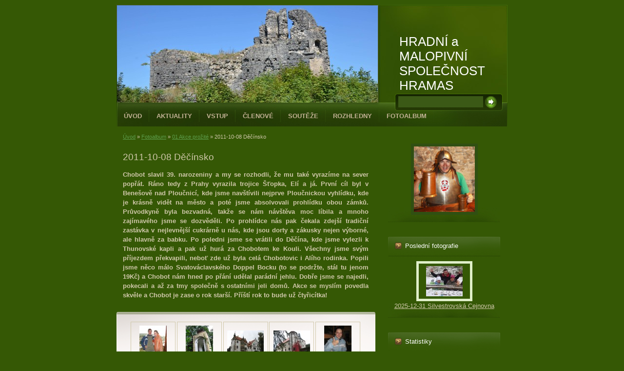

--- FILE ---
content_type: text/html; charset=UTF-8
request_url: https://www.hramas.cz/fotoalbum/01-akce-prozite/2011-10-08-decinsko/
body_size: 4946
content:
<?xml version="1.0" encoding="utf-8"?>
<!DOCTYPE html PUBLIC "-//W3C//DTD XHTML 1.0 Transitional//EN" "http://www.w3.org/TR/xhtml1/DTD/xhtml1-transitional.dtd">
<html lang="cs" xml:lang="cs" xmlns="http://www.w3.org/1999/xhtml" xmlns:fb="http://ogp.me/ns/fb#">

      <head>

        <meta http-equiv="content-type" content="text/html; charset=utf-8" />
        <meta name="description" content="HRAMAS" />
        <meta name="keywords" content="hramas" />
        <meta name="robots" content="all,follow" />
        <meta name="author" content="www.hramas.cz" />
        <meta name="viewport" content="width=device-width, initial-scale=1.0">
        
        <title>
            HRADNÍ a MALOPIVNÍ SPOLEČNOST HRAMAS - Fotoalbum - 01 Akce prožité - 2011-10-08 Děčínsko
        </title>
        <link rel="stylesheet" href="https://s3a.estranky.cz/css/d1000000211.css?nc=60221160" type="text/css" /><style type="text/css">#header .decoration{ background: transparent url('/img/ulogo.9.jpeg') no-repeat; }</style>
<link rel="stylesheet" href="//code.jquery.com/ui/1.12.1/themes/base/jquery-ui.css">
<script src="//code.jquery.com/jquery-1.12.4.js"></script>
<script src="//code.jquery.com/ui/1.12.1/jquery-ui.js"></script>
<script type="text/javascript" src="https://s3c.estranky.cz/js/ui.js?nc=1" id="index_script" ></script><meta property="og:title" content="2011-10-08 Děčínsko" />
<meta property="og:type" content="article" />
<meta property="og:url" content="https://www.hramas.cz/fotoalbum/01-akce-prozite/2011-10-08-decinsko/" />
<meta property="og:image" content="https://www.hramas.cz/img/tiny/24.jpg" />
<meta property="og:site_name" content="HRADNÍ a MALOPIVNÍ SPOLEČNOST HRAMAS" />
<meta property="og:description" content=" Chobot slavil 39. narozeniny a my se rozhodli, že mu také vyrazíme na sever popřát. Ráno tedy z Prahy vyrazila trojice Šťopka, Elí a já. První cíl byl v Benešově nad Ploučnicí, kde jsme navštívili nejprve Ploučnickou vyhlídku, kde je krásně vidět na město a poté jsme absolvovali prohlídku obou zámků. Průvodkyně byla bezvadná, takže se nám návštěva moc líbila a mnoho zajímavého jsme se dozvěděli. Po prohlídce nás pak čekala zdejší tradiční zastávka v nejlevnější cukrárně u nás, kde jsou dorty a zákusky nejen výborné, ale hlavně za babku. Po poledni jsme se vrátili do Děčína, kde jsme vylezli k Thunovské kapli a pak už hurá za Chobotem ke Kouli. Všechny jsme svým příjezdem překvapili, neboť zde už byla celá Chobotovic i Alího rodinka. Popili jsme něco málo Svatováclavského Doppel Bocku (to se podržte, stál tu jenom 19Kč) a Chobot nám hned po přání udělal parádní jehlu. Dobře jsme se najedli, pokecali a až za tmy společně s ostatními jeli domů. Akce se myslím povedla skvěle a Chobot je zase o rok starší. Příští rok to bude už čtyřicítka! " />
			<script type="text/javascript">
				dataLayer = [{
					'subscription': 'true',
				}];
			</script>
			
    </head>
    <body class="">
        <!-- Wrapping the whole page, may have fixed or fluid width -->
        <div id="whole-page">

            

            <!-- Because of the matter of accessibility (text browsers,
            voice readers) we include a link leading to the page content and
            navigation } you'll probably want to hide them using display: none
            in your stylesheet -->

            <a href="#articles" class="accessibility-links">Jdi na obsah</a>
            <a href="#navigation" class="accessibility-links">Jdi na menu</a>

            <!-- We'll fill the document using horizontal rules thus separating
            the logical chunks of the document apart -->
            <hr />

            
            

			<!-- block for skyscraper and rectangle  -->
            <div id="sticky-box">
                <div id="sky-scraper-block">
                    
                    
                </div>
            </div>
            
            <!-- block for skyscraper and rectangle  -->

            <!-- Wrapping the document's visible part -->
            <div id="document">
                <div id="in-document">
                    
                    <!-- Hamburger icon -->
                    <button type="button" class="menu-toggle" onclick="menuToggle()" id="menu-toggle">
                    	<span></span>
                    	<span></span>
                    	<span></span>
                    </button>
                    
                    <!-- header -->
  <div id="header">
     <div class="inner_frame">
        <!-- This construction allows easy image replacement -->
        <h1 class="head-left">
  <a href="https://www.hramas.cz/" title="HRADNÍ a MALOPIVNÍ SPOLEČNOST HRAMAS" style="color: ff9900;">HRADNÍ a MALOPIVNÍ SPOLEČNOST HRAMAS</a>
  <span title="HRADNÍ a MALOPIVNÍ SPOLEČNOST HRAMAS">
  </span>
</h1>
        <div id="header-decoration" class="decoration">
        </div>
     </div>
  </div>
<!-- /header -->


                    <!-- Possible clearing elements (more through the document) -->
                    <div id="clear1" class="clear">
                        &nbsp;
                    </div>
                    <hr />

                    <!-- body of the page -->
                    <div id="body">

                        <div id="nav-column">
                            <!-- Such navigation allows both horizontal and vertical rendering -->
<div id="navigation">
    <div class="inner_frame">
        <h2>Menu
            <span id="nav-decoration" class="decoration"></span>
        </h2>
        <nav>
            <menu class="menu-type-none">
                <li class="">
  <a href="/">Úvod</a>
     
</li>
<li class="">
  <a href="/clanky/aktuality.html">Aktuality</a>
     
</li>
<li class="">
  <a href="/clanky/vstup.html">Vstup</a>
     
</li>
<li class="">
  <a href="/clanky/clenove/">Členové</a>
     
</li>
<li class="">
  <a href="/clanky/souteze/">Soutěže</a>
     
</li>
<li class="">
  <a href="/clanky/rozhledny/">Rozhledny</a>
     
</li>
<li class="">
  <a href="/fotoalbum/">Fotoalbum</a>
     
</li>

            </menu>
        </nav>
        <div id="clear6" class="clear">
          &nbsp;
        </div>
    </div>
</div>
<!-- menu ending -->


                            <div id="clear2" class="clear">
                                &nbsp;
                            </div>
                            <hr />
                            
                            <!-- main page content -->
                            <div id="content">
                                <!-- Breadcrumb navigation -->
<div id="breadcrumb-nav">
  <a href="/">Úvod</a> &raquo; <a href="/fotoalbum/">Fotoalbum</a> &raquo; <a href="/fotoalbum/01-akce-prozite/">01 Akce prožité</a> &raquo; <span>2011-10-08 Děčínsko</span>
</div>
<hr />

                                
                                <div id="photo-album">
  <h2>2011-10-08 Děčínsko</h2>

  <div class="editor-area">
  <p style="text-align: justify"><strong>Chobot slavil 39. narozeniny a my se rozhodli, že mu také vyrazíme na sever popřát. Ráno tedy z Prahy vyrazila trojice Šťopka, Elí a já. První cíl byl v Benešově nad Ploučnicí, kde&nbsp;jsme navštívili nejprve Ploučnickou vyhlídku, kde je krásně vidět na město a poté jsme absolvovali prohlídku obou zámků. Průvodkyně byla bezvadná, takže se nám návštěva moc líbila a mnoho zajímavého&nbsp;jsme se dozvěděli. Po prohlídce nás pak čekala zdejší tradiční zastávka v nejlevnější cukrárně u nás, kde jsou dorty a zákusky nejen výborné, ale hlavně za babku. Po poledni jsme se vrátili do Děčína, kde jsme vylezli k Thunovské kapli a pak už hurá za Chobotem ke Kouli. Všechny jsme svým příjezdem překvapili, neboť zde už byla celá Chobotovic i Alího&nbsp;rodinka. Popili jsme něco málo Svatováclavského Doppel Bocku (to se podržte, stál tu jenom 19Kč) a Chobot nám hned po přání udělal parádní jehlu. Dobře jsme se najedli, pokecali a až&nbsp;za tmy společně s ostatními jeli domů. Akce se myslím povedla skvěle a Chobot je zase o rok starší. Příští rok to bude už čtyřicítka!</strong></p>
  <div id="dir-cont-clear" class="clear">
      &nbsp;
  </div>
</div>

  
  

  <!-- Photos -->
  <div id="photos">
    
    <div class="photo-wrap">
  <div>
    <a href="/fotoalbum/01-akce-prozite/2011-10-08-decinsko/2011-10-08-w01.html" >
      <img src="/img/tiny/24.jpg" alt="2011-10-08 W01" width="56" height="75" /></a>
    <br />
  </div>
</div>
<div class="photo-wrap">
  <div>
    <a href="/fotoalbum/01-akce-prozite/2011-10-08-decinsko/2011-10-08-w02.html" >
      <img src="/img/tiny/118.jpg" alt="2011-10-08 W02" width="56" height="75" /></a>
    <br />
  </div>
</div>
<div class="photo-wrap">
  <div>
    <a href="/fotoalbum/01-akce-prozite/2011-10-08-decinsko/2011-10-08-w03.html" >
      <img src="/img/tiny/120.jpg" alt="2011-10-08 W03" width="75" height="56" /></a>
    <br />
  </div>
</div>
<div class="photo-wrap">
  <div>
    <a href="/fotoalbum/01-akce-prozite/2011-10-08-decinsko/2011-10-08-w04.html" >
      <img src="/img/tiny/26.jpg" alt="2011-10-08 W04" width="75" height="56" /></a>
    <br />
  </div>
</div>
<div class="photo-wrap">
  <div>
    <a href="/fotoalbum/01-akce-prozite/2011-10-08-decinsko/2011-10-08-w05.html" >
      <img src="/img/tiny/121.jpg" alt="2011-10-08 W05" width="56" height="75" /></a>
    <br />
  </div>
</div>
<div class="photo-wrap">
  <div>
    <a href="/fotoalbum/01-akce-prozite/2011-10-08-decinsko/2011-10-08-w06.html" >
      <img src="/img/tiny/28.jpg" alt="2011-10-08 W06" width="56" height="75" /></a>
    <br />
  </div>
</div>
<div class="photo-wrap">
  <div>
    <a href="/fotoalbum/01-akce-prozite/2011-10-08-decinsko/2011-10-08-w07.html" >
      <img src="/img/tiny/29.jpg" alt="2011-10-08 W07" width="75" height="56" /></a>
    <br />
  </div>
</div>
<div class="photo-wrap">
  <div>
    <a href="/fotoalbum/01-akce-prozite/2011-10-08-decinsko/2011-10-08-w08.html" >
      <img src="/img/tiny/30.jpg" alt="2011-10-08 W08" width="56" height="75" /></a>
    <br />
  </div>
</div>
<div class="photo-wrap">
  <div>
    <a href="/fotoalbum/01-akce-prozite/2011-10-08-decinsko/2011-10-08-w09.html" >
      <img src="/img/tiny/31.jpg" alt="2011-10-08 W09" width="56" height="75" /></a>
    <br />
  </div>
</div>
<div class="photo-wrap">
  <div>
    <a href="/fotoalbum/01-akce-prozite/2011-10-08-decinsko/2011-10-08-w10.html" >
      <img src="/img/tiny/32.jpg" alt="2011-10-08 W10" width="75" height="56" /></a>
    <br />
  </div>
</div>
<div class="photo-wrap">
  <div>
    <a href="/fotoalbum/01-akce-prozite/2011-10-08-decinsko/2011-10-08-w11.html" >
      <img src="/img/tiny/34.jpg" alt="2011-10-08 W11" width="56" height="75" /></a>
    <br />
  </div>
</div>
<div class="photo-wrap">
  <div>
    <a href="/fotoalbum/01-akce-prozite/2011-10-08-decinsko/2011-10-08-w12.html" >
      <img src="/img/tiny/122.jpg" alt="2011-10-08 W12" width="75" height="56" /></a>
    <br />
  </div>
</div>
<div class="photo-wrap">
  <div>
    <a href="/fotoalbum/01-akce-prozite/2011-10-08-decinsko/2011-10-08-w13.html" >
      <img src="/img/tiny/36.jpg" alt="2011-10-08 W13" width="75" height="56" /></a>
    <br />
  </div>
</div>
<div class="photo-wrap">
  <div>
    <a href="/fotoalbum/01-akce-prozite/2011-10-08-decinsko/2011-10-08-w14.html" >
      <img src="/img/tiny/37.jpg" alt="2011-10-08 W14" width="75" height="56" /></a>
    <br />
  </div>
</div>
<div class="photo-wrap">
  <div>
    <a href="/fotoalbum/01-akce-prozite/2011-10-08-decinsko/2011-10-08-w15.html" >
      <img src="/img/tiny/119.jpg" alt="2011-10-08 W15" width="75" height="56" /></a>
    <br />
  </div>
</div>

    <div class="clear" id="clear_photos">&nbsp;</div>
  </div>
<!-- /Photos -->
  <div class="fb-like" data-href="https://www.hramas.cz/fotoalbum/01-akce-prozite/2011-10-08-decinsko/" data-layout="standard" data-show-faces="true" data-action="like" data-share="false" data-colorscheme="light"></div>
  <!--/ u_c_d_ajax /-->
  
</div>
                            </div>
                            <!-- /main page content -->

                            <!-- Side column left/right -->
                            <div class="column">

                                <!-- Inner column -->
                                <div class="inner_frame inner-column">
                                    <!-- Portrait -->
  <div id="portrait" class="section">
    <h2>Portrét
      <span id="nav-portrait" class="portrait">
      </span></h2>
    <div class="inner_frame">
      <a href="/">
        <img src="/img/portrait.1.1528575100.jpeg" width="270" height="290" alt="Portrét" /></a>
    </div>
  </div>
<!-- /Portrait -->
<hr />

                                    
                                    
                                    
                                    
                                    
                                    <!-- Last photo -->
  <div id="last-photo" class="section">
    <h2>Poslední fotografie
      <span id="last-photo-decoration" class="decoration">
      </span></h2>
    <div class="inner_frame">
      <div class="wrap-of-wrap">
        <div class="wrap-of-photo">
          <a href="/fotoalbum/01-akce-prozite/2025-12-31-silvestrovska-cejnovna/">
            <img src="/img/tiny/37310.jpg" alt="2025-12-31  Silvestrovská Cejnovna  018" width="75" height="62" /></a>
        </div>
      </div>
      <span>
        <a href="/fotoalbum/01-akce-prozite/2025-12-31-silvestrovska-cejnovna/">2025-12-31 Silvestrovská Cejnovna</a>
      </span>
    </div>
  </div>
<!-- /Last photo -->
<hr />

                                    
                                    
                                    
                                    
                                    
                                    
                                    
                                    <!-- Search -->
  <div id="search" class="section">
    <h2>Vyhledávání
      <span id="search-decoration" class="decoration">
      </span></h2>
    <div class="inner_frame">
      <form action="https://katalog.estranky.cz/" method="post">
        <fieldset>
          <input type="hidden" id="uid" name="uid" value="1138594" />
          <input name="key" id="key" />
          <br />
          <span class="clButton">
            <input type="submit" id="sendsearch" value="Vyhledat" />
          </span>
        </fieldset>
      </form>
    </div>
  </div>
<!-- /Search -->
<hr />

                                    
                                    
                                    <!-- Stats -->
  <div id="stats" class="section">
    <h2>Statistiky
      <span id="stats-decoration" class="decoration">
      </span></h2>
    <div class="inner_frame">
      <!-- Keeping in mind people with disabilities (summary, caption) as well as worshipers of semantic web -->
      <table summary="Statistiky">

        <tfoot>
          <tr>
            <th scope="row">Online:</th>
            <td>41</td>
          </tr>
        </tfoot>

        <tbody>
          <tr>
            <th scope="row">Celkem:</th>
            <td>4508888</td>
          </tr>
          <tr>
            <th scope="row">Měsíc:</th>
            <td>66613</td>
          </tr>
          <tr>
            <th scope="row">Den:</th>
            <td>1596</td>
          </tr>
        </tbody>
      </table>
    </div>
  </div>
<!-- Stats -->
<hr />
                                </div>
                                <!-- /Inner column -->

                                <div id="clear4" class="clear">
                                    &nbsp;
                                </div>

                            </div>
                            <!-- konci first column -->
                        </div>

                        <div id="clear3" class="clear">
                            &nbsp;
                        </div>
                        <hr />

                        <div id="decoration1" class="decoration">
                        </div>
                        <div id="decoration2" class="decoration">
                        </div>
                        <!-- /Meant for additional graphics inside the body of the page -->
                    </div>
                    <!-- /body -->

                    <div id="clear5" class="clear">
                        &nbsp;
                    </div>
                    <hr />

                                    <!-- Footer -->
                <div id="footer">
                    <div class="inner_frame">
                        <p>
                            &copy; 2026 eStránky.cz <span class="hide">|</span> <a class="promolink promolink-paid" href="//www.estranky.cz/" title="Tvorba webových stránek zdarma, jednoduše a do 5 minut."><strong>Tvorba webových stránek</strong></a> 
                            
                            
                            
                             | <span class="updated">Aktualizováno:  4. 1. 2026</span>
                            
                            
                        </p>
                        
                        
                    </div>
                </div>
                <!-- /Footer -->


                    <div id="clear7" class="clear">
                        &nbsp;
                    </div>

                    <div id="decoration3" class="decoration">
                    </div>
                    <div id="decoration4" class="decoration">
                    </div>
                    <!-- /Meant for additional graphics inside the document -->

                </div>
            </div>

            <div id="decoration5" class="decoration">
            </div>
            <div id="decoration6" class="decoration">
            </div>
            <!-- /Meant for additional graphics inside the page -->

            
            <!-- block for board position-->

        </div>
        <div id="fb-root"></div>
<script async defer src="https://connect.facebook.net/cs_CZ/sdk.js#xfbml=1&version=v3.2&appId=979412989240140&autoLogAppEvents=1"></script><!-- NO GEMIUS -->
    </body>
</html>